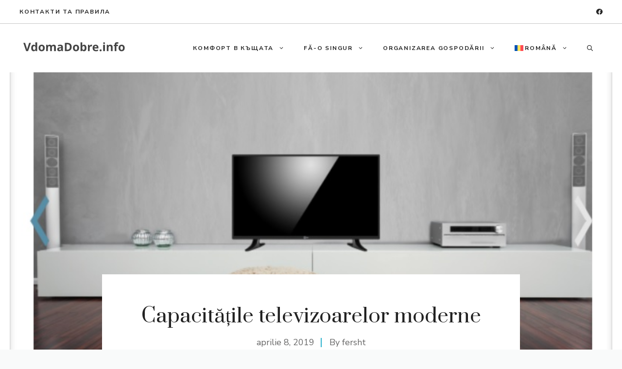

--- FILE ---
content_type: text/html; charset=utf-8
request_url: https://www.google.com/recaptcha/api2/aframe
body_size: 266
content:
<!DOCTYPE HTML><html><head><meta http-equiv="content-type" content="text/html; charset=UTF-8"></head><body><script nonce="u0krjDFd2hPhuRQeW0atUw">/** Anti-fraud and anti-abuse applications only. See google.com/recaptcha */ try{var clients={'sodar':'https://pagead2.googlesyndication.com/pagead/sodar?'};window.addEventListener("message",function(a){try{if(a.source===window.parent){var b=JSON.parse(a.data);var c=clients[b['id']];if(c){var d=document.createElement('img');d.src=c+b['params']+'&rc='+(localStorage.getItem("rc::a")?sessionStorage.getItem("rc::b"):"");window.document.body.appendChild(d);sessionStorage.setItem("rc::e",parseInt(sessionStorage.getItem("rc::e")||0)+1);localStorage.setItem("rc::h",'1769350381568');}}}catch(b){}});window.parent.postMessage("_grecaptcha_ready", "*");}catch(b){}</script></body></html>